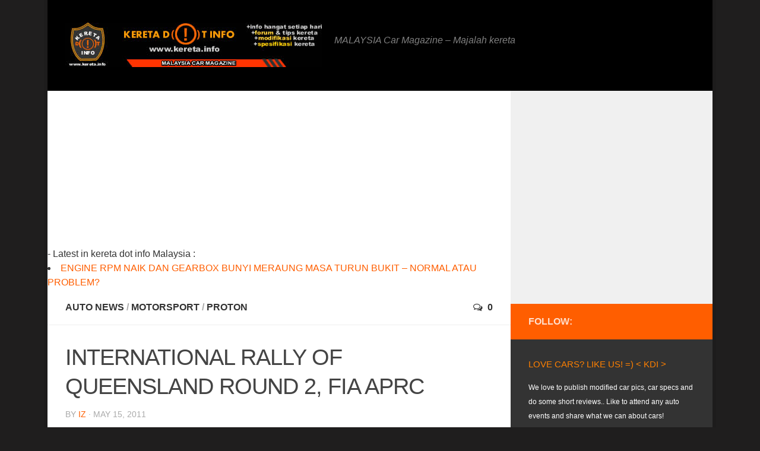

--- FILE ---
content_type: text/html; charset=UTF-8
request_url: https://kereta.info/international-rally-of-queensland-round-2-fia-aprc/
body_size: 20023
content:
<!-- Start of Capitalize Titles by kereta.info -->
<!-- End of Capitalize Titles by kereta.info --> 
<!DOCTYPE html> 
<html class="no-js" dir="ltr" lang="en-US" prefix="og: http://ogp.me/ns# fb: http://ogp.me/ns/fb#">

<head>
	<meta charset="UTF-8">
	<meta name="viewport" content="width=device-width, initial-scale=1.0">

	

	<link rel="pingback" href="https://kereta.info/xmlrpc.php">
	
	
		<!-- All in One SEO 4.9.3 - aioseo.com -->
		<title>INTERNATIONAL RALLY OF QUEENSLAND ROUND 2, FIA APRC</title>
	<meta name="description" content="INTERNATIONAL RALLY OF QUEENSLAND ROUND 2, FIA APRC The Proton pair, Atkinson and McRae dominated last year’s Rally of Queensland, winning 15 from 18 stages, but a combination of big rocks and bad luck for the drivers kept them off the top step of the podium. This year, they come again to Queensland to dominate the race again.Read the full news from Proton Auto News" />
	<meta name="robots" content="max-snippet:-1, max-image-preview:large, max-video-preview:-1" />
	<meta name="author" content="iz"/>
	<meta name="keywords" content="akira bamba,alister mcrae,asia pacific,chris atkinson,fia asia pacific rally championship,international rally,karamjit,mitsubishi evolution,nathan quinn,podium,proton satria neo,queensland,s2000,spectators,team mate" />
	<link rel="canonical" href="https://kereta.info/international-rally-of-queensland-round-2-fia-aprc/" />
	<meta name="generator" content="All in One SEO (AIOSEO) 4.9.3" />
		<script type="application/ld+json" class="aioseo-schema">
			{"@context":"https:\/\/schema.org","@graph":[{"@type":"Article","@id":"https:\/\/kereta.info\/international-rally-of-queensland-round-2-fia-aprc\/#article","name":"INTERNATIONAL RALLY OF QUEENSLAND ROUND 2, FIA APRC","headline":"INTERNATIONAL RALLY OF QUEENSLAND ROUND 2, FIA APRC","author":{"@id":"https:\/\/kereta.info\/author\/aizat-iz\/#author"},"publisher":{"@id":"https:\/\/kereta.info\/#organization"},"image":{"@type":"ImageObject","url":"https:\/\/kereta.info\/wp-content\/uploads\/2011\/05\/Australia-APRC.jpg"},"datePublished":"2011-05-15T13:01:41+08:00","dateModified":"2011-05-15T13:01:41+08:00","inLanguage":"en-US","mainEntityOfPage":{"@id":"https:\/\/kereta.info\/international-rally-of-queensland-round-2-fia-aprc\/#webpage"},"isPartOf":{"@id":"https:\/\/kereta.info\/international-rally-of-queensland-round-2-fia-aprc\/#webpage"},"articleSection":"Auto News, MOTORSPORT, PROTON, Akira Bamba, Alister McRae, Asia Pacific, chris atkinson, FIA Asia Pacific Rally Championship, international rally, Karamjit, mitsubishi evolution, Nathan Quinn, podium, Proton Satria Neo, queensland, S2000, spectators, team mate"},{"@type":"BreadcrumbList","@id":"https:\/\/kereta.info\/international-rally-of-queensland-round-2-fia-aprc\/#breadcrumblist","itemListElement":[{"@type":"ListItem","@id":"https:\/\/kereta.info#listItem","position":1,"name":"Home","item":"https:\/\/kereta.info","nextItem":{"@type":"ListItem","@id":"https:\/\/kereta.info\/category\/car-maker\/#listItem","name":"Car Maker"}},{"@type":"ListItem","@id":"https:\/\/kereta.info\/category\/car-maker\/#listItem","position":2,"name":"Car Maker","item":"https:\/\/kereta.info\/category\/car-maker\/","nextItem":{"@type":"ListItem","@id":"https:\/\/kereta.info\/category\/car-maker\/proton\/#listItem","name":"PROTON"},"previousItem":{"@type":"ListItem","@id":"https:\/\/kereta.info#listItem","name":"Home"}},{"@type":"ListItem","@id":"https:\/\/kereta.info\/category\/car-maker\/proton\/#listItem","position":3,"name":"PROTON","item":"https:\/\/kereta.info\/category\/car-maker\/proton\/","nextItem":{"@type":"ListItem","@id":"https:\/\/kereta.info\/international-rally-of-queensland-round-2-fia-aprc\/#listItem","name":"INTERNATIONAL RALLY OF QUEENSLAND ROUND 2, FIA APRC"},"previousItem":{"@type":"ListItem","@id":"https:\/\/kereta.info\/category\/car-maker\/#listItem","name":"Car Maker"}},{"@type":"ListItem","@id":"https:\/\/kereta.info\/international-rally-of-queensland-round-2-fia-aprc\/#listItem","position":4,"name":"INTERNATIONAL RALLY OF QUEENSLAND ROUND 2, FIA APRC","previousItem":{"@type":"ListItem","@id":"https:\/\/kereta.info\/category\/car-maker\/proton\/#listItem","name":"PROTON"}}]},{"@type":"Organization","@id":"https:\/\/kereta.info\/#organization","name":"Kdi","description":"MALAYSIA Car Magazine - Majalah kereta","url":"https:\/\/kereta.info\/"},{"@type":"Person","@id":"https:\/\/kereta.info\/author\/aizat-iz\/#author","url":"https:\/\/kereta.info\/author\/aizat-iz\/","name":"iz","image":{"@type":"ImageObject","@id":"https:\/\/kereta.info\/international-rally-of-queensland-round-2-fia-aprc\/#authorImage","url":"https:\/\/secure.gravatar.com\/avatar\/9aa1ea555dddb25425cc54ab63e8cb3c?s=96&r=g","width":96,"height":96,"caption":"iz"}},{"@type":"WebPage","@id":"https:\/\/kereta.info\/international-rally-of-queensland-round-2-fia-aprc\/#webpage","url":"https:\/\/kereta.info\/international-rally-of-queensland-round-2-fia-aprc\/","name":"INTERNATIONAL RALLY OF QUEENSLAND ROUND 2, FIA APRC","description":"INTERNATIONAL RALLY OF QUEENSLAND ROUND 2, FIA APRC The Proton pair, Atkinson and McRae dominated last year\u2019s Rally of Queensland, winning 15 from 18 stages, but a combination of big rocks and bad luck for the drivers kept them off the top step of the podium. This year, they come again to Queensland to dominate the race again.Read the full news from Proton Auto News","inLanguage":"en-US","isPartOf":{"@id":"https:\/\/kereta.info\/#website"},"breadcrumb":{"@id":"https:\/\/kereta.info\/international-rally-of-queensland-round-2-fia-aprc\/#breadcrumblist"},"author":{"@id":"https:\/\/kereta.info\/author\/aizat-iz\/#author"},"creator":{"@id":"https:\/\/kereta.info\/author\/aizat-iz\/#author"},"image":{"@type":"ImageObject","url":"https:\/\/kereta.info\/wp-content\/uploads\/2011\/05\/Australia-APRC.jpg","@id":"https:\/\/kereta.info\/international-rally-of-queensland-round-2-fia-aprc\/#mainImage"},"primaryImageOfPage":{"@id":"https:\/\/kereta.info\/international-rally-of-queensland-round-2-fia-aprc\/#mainImage"},"datePublished":"2011-05-15T13:01:41+08:00","dateModified":"2011-05-15T13:01:41+08:00"},{"@type":"WebSite","@id":"https:\/\/kereta.info\/#website","url":"https:\/\/kereta.info\/","name":"KERETA DOT INFO","description":"MALAYSIA Car Magazine - Majalah kereta","inLanguage":"en-US","publisher":{"@id":"https:\/\/kereta.info\/#organization"}}]}
		</script>
		<!-- All in One SEO -->

<script>document.documentElement.className = document.documentElement.className.replace("no-js","js");</script>
<link rel="alternate" type="application/rss+xml" title="KERETA DOT INFO &raquo; Feed" href="https://kereta.info/feed/" />
<link rel="alternate" type="application/rss+xml" title="KERETA DOT INFO &raquo; Comments Feed" href="https://kereta.info/comments/feed/" />
<script type="text/javascript">
/* <![CDATA[ */
window._wpemojiSettings = {"baseUrl":"https:\/\/s.w.org\/images\/core\/emoji\/14.0.0\/72x72\/","ext":".png","svgUrl":"https:\/\/s.w.org\/images\/core\/emoji\/14.0.0\/svg\/","svgExt":".svg","source":{"concatemoji":"https:\/\/kereta.info\/wp-includes\/js\/wp-emoji-release.min.js?ver=6.4.7"}};
/*! This file is auto-generated */
!function(i,n){var o,s,e;function c(e){try{var t={supportTests:e,timestamp:(new Date).valueOf()};sessionStorage.setItem(o,JSON.stringify(t))}catch(e){}}function p(e,t,n){e.clearRect(0,0,e.canvas.width,e.canvas.height),e.fillText(t,0,0);var t=new Uint32Array(e.getImageData(0,0,e.canvas.width,e.canvas.height).data),r=(e.clearRect(0,0,e.canvas.width,e.canvas.height),e.fillText(n,0,0),new Uint32Array(e.getImageData(0,0,e.canvas.width,e.canvas.height).data));return t.every(function(e,t){return e===r[t]})}function u(e,t,n){switch(t){case"flag":return n(e,"\ud83c\udff3\ufe0f\u200d\u26a7\ufe0f","\ud83c\udff3\ufe0f\u200b\u26a7\ufe0f")?!1:!n(e,"\ud83c\uddfa\ud83c\uddf3","\ud83c\uddfa\u200b\ud83c\uddf3")&&!n(e,"\ud83c\udff4\udb40\udc67\udb40\udc62\udb40\udc65\udb40\udc6e\udb40\udc67\udb40\udc7f","\ud83c\udff4\u200b\udb40\udc67\u200b\udb40\udc62\u200b\udb40\udc65\u200b\udb40\udc6e\u200b\udb40\udc67\u200b\udb40\udc7f");case"emoji":return!n(e,"\ud83e\udef1\ud83c\udffb\u200d\ud83e\udef2\ud83c\udfff","\ud83e\udef1\ud83c\udffb\u200b\ud83e\udef2\ud83c\udfff")}return!1}function f(e,t,n){var r="undefined"!=typeof WorkerGlobalScope&&self instanceof WorkerGlobalScope?new OffscreenCanvas(300,150):i.createElement("canvas"),a=r.getContext("2d",{willReadFrequently:!0}),o=(a.textBaseline="top",a.font="600 32px Arial",{});return e.forEach(function(e){o[e]=t(a,e,n)}),o}function t(e){var t=i.createElement("script");t.src=e,t.defer=!0,i.head.appendChild(t)}"undefined"!=typeof Promise&&(o="wpEmojiSettingsSupports",s=["flag","emoji"],n.supports={everything:!0,everythingExceptFlag:!0},e=new Promise(function(e){i.addEventListener("DOMContentLoaded",e,{once:!0})}),new Promise(function(t){var n=function(){try{var e=JSON.parse(sessionStorage.getItem(o));if("object"==typeof e&&"number"==typeof e.timestamp&&(new Date).valueOf()<e.timestamp+604800&&"object"==typeof e.supportTests)return e.supportTests}catch(e){}return null}();if(!n){if("undefined"!=typeof Worker&&"undefined"!=typeof OffscreenCanvas&&"undefined"!=typeof URL&&URL.createObjectURL&&"undefined"!=typeof Blob)try{var e="postMessage("+f.toString()+"("+[JSON.stringify(s),u.toString(),p.toString()].join(",")+"));",r=new Blob([e],{type:"text/javascript"}),a=new Worker(URL.createObjectURL(r),{name:"wpTestEmojiSupports"});return void(a.onmessage=function(e){c(n=e.data),a.terminate(),t(n)})}catch(e){}c(n=f(s,u,p))}t(n)}).then(function(e){for(var t in e)n.supports[t]=e[t],n.supports.everything=n.supports.everything&&n.supports[t],"flag"!==t&&(n.supports.everythingExceptFlag=n.supports.everythingExceptFlag&&n.supports[t]);n.supports.everythingExceptFlag=n.supports.everythingExceptFlag&&!n.supports.flag,n.DOMReady=!1,n.readyCallback=function(){n.DOMReady=!0}}).then(function(){return e}).then(function(){var e;n.supports.everything||(n.readyCallback(),(e=n.source||{}).concatemoji?t(e.concatemoji):e.wpemoji&&e.twemoji&&(t(e.twemoji),t(e.wpemoji)))}))}((window,document),window._wpemojiSettings);
/* ]]> */
</script>

<style id='wp-emoji-styles-inline-css' type='text/css'>

	img.wp-smiley, img.emoji {
		display: inline !important;
		border: none !important;
		box-shadow: none !important;
		height: 1em !important;
		width: 1em !important;
		margin: 0 0.07em !important;
		vertical-align: -0.1em !important;
		background: none !important;
		padding: 0 !important;
	}
</style>
<link rel='stylesheet' id='wp-block-library-css' href='https://kereta.info/wp-includes/css/dist/block-library/style.min.css?ver=6.4.7' type='text/css' media='all' />
<link rel='stylesheet' id='aioseo/css/src/vue/standalone/blocks/table-of-contents/global.scss-css' href='https://kereta.info/wp-content/plugins/all-in-one-seo-pack/dist/Lite/assets/css/table-of-contents/global.e90f6d47.css?ver=4.9.3' type='text/css' media='all' />
<style id='classic-theme-styles-inline-css' type='text/css'>
/*! This file is auto-generated */
.wp-block-button__link{color:#fff;background-color:#32373c;border-radius:9999px;box-shadow:none;text-decoration:none;padding:calc(.667em + 2px) calc(1.333em + 2px);font-size:1.125em}.wp-block-file__button{background:#32373c;color:#fff;text-decoration:none}
</style>
<style id='global-styles-inline-css' type='text/css'>
body{--wp--preset--color--black: #000000;--wp--preset--color--cyan-bluish-gray: #abb8c3;--wp--preset--color--white: #ffffff;--wp--preset--color--pale-pink: #f78da7;--wp--preset--color--vivid-red: #cf2e2e;--wp--preset--color--luminous-vivid-orange: #ff6900;--wp--preset--color--luminous-vivid-amber: #fcb900;--wp--preset--color--light-green-cyan: #7bdcb5;--wp--preset--color--vivid-green-cyan: #00d084;--wp--preset--color--pale-cyan-blue: #8ed1fc;--wp--preset--color--vivid-cyan-blue: #0693e3;--wp--preset--color--vivid-purple: #9b51e0;--wp--preset--gradient--vivid-cyan-blue-to-vivid-purple: linear-gradient(135deg,rgba(6,147,227,1) 0%,rgb(155,81,224) 100%);--wp--preset--gradient--light-green-cyan-to-vivid-green-cyan: linear-gradient(135deg,rgb(122,220,180) 0%,rgb(0,208,130) 100%);--wp--preset--gradient--luminous-vivid-amber-to-luminous-vivid-orange: linear-gradient(135deg,rgba(252,185,0,1) 0%,rgba(255,105,0,1) 100%);--wp--preset--gradient--luminous-vivid-orange-to-vivid-red: linear-gradient(135deg,rgba(255,105,0,1) 0%,rgb(207,46,46) 100%);--wp--preset--gradient--very-light-gray-to-cyan-bluish-gray: linear-gradient(135deg,rgb(238,238,238) 0%,rgb(169,184,195) 100%);--wp--preset--gradient--cool-to-warm-spectrum: linear-gradient(135deg,rgb(74,234,220) 0%,rgb(151,120,209) 20%,rgb(207,42,186) 40%,rgb(238,44,130) 60%,rgb(251,105,98) 80%,rgb(254,248,76) 100%);--wp--preset--gradient--blush-light-purple: linear-gradient(135deg,rgb(255,206,236) 0%,rgb(152,150,240) 100%);--wp--preset--gradient--blush-bordeaux: linear-gradient(135deg,rgb(254,205,165) 0%,rgb(254,45,45) 50%,rgb(107,0,62) 100%);--wp--preset--gradient--luminous-dusk: linear-gradient(135deg,rgb(255,203,112) 0%,rgb(199,81,192) 50%,rgb(65,88,208) 100%);--wp--preset--gradient--pale-ocean: linear-gradient(135deg,rgb(255,245,203) 0%,rgb(182,227,212) 50%,rgb(51,167,181) 100%);--wp--preset--gradient--electric-grass: linear-gradient(135deg,rgb(202,248,128) 0%,rgb(113,206,126) 100%);--wp--preset--gradient--midnight: linear-gradient(135deg,rgb(2,3,129) 0%,rgb(40,116,252) 100%);--wp--preset--font-size--small: 13px;--wp--preset--font-size--medium: 20px;--wp--preset--font-size--large: 36px;--wp--preset--font-size--x-large: 42px;--wp--preset--spacing--20: 0.44rem;--wp--preset--spacing--30: 0.67rem;--wp--preset--spacing--40: 1rem;--wp--preset--spacing--50: 1.5rem;--wp--preset--spacing--60: 2.25rem;--wp--preset--spacing--70: 3.38rem;--wp--preset--spacing--80: 5.06rem;--wp--preset--shadow--natural: 6px 6px 9px rgba(0, 0, 0, 0.2);--wp--preset--shadow--deep: 12px 12px 50px rgba(0, 0, 0, 0.4);--wp--preset--shadow--sharp: 6px 6px 0px rgba(0, 0, 0, 0.2);--wp--preset--shadow--outlined: 6px 6px 0px -3px rgba(255, 255, 255, 1), 6px 6px rgba(0, 0, 0, 1);--wp--preset--shadow--crisp: 6px 6px 0px rgba(0, 0, 0, 1);}:where(.is-layout-flex){gap: 0.5em;}:where(.is-layout-grid){gap: 0.5em;}body .is-layout-flow > .alignleft{float: left;margin-inline-start: 0;margin-inline-end: 2em;}body .is-layout-flow > .alignright{float: right;margin-inline-start: 2em;margin-inline-end: 0;}body .is-layout-flow > .aligncenter{margin-left: auto !important;margin-right: auto !important;}body .is-layout-constrained > .alignleft{float: left;margin-inline-start: 0;margin-inline-end: 2em;}body .is-layout-constrained > .alignright{float: right;margin-inline-start: 2em;margin-inline-end: 0;}body .is-layout-constrained > .aligncenter{margin-left: auto !important;margin-right: auto !important;}body .is-layout-constrained > :where(:not(.alignleft):not(.alignright):not(.alignfull)){max-width: var(--wp--style--global--content-size);margin-left: auto !important;margin-right: auto !important;}body .is-layout-constrained > .alignwide{max-width: var(--wp--style--global--wide-size);}body .is-layout-flex{display: flex;}body .is-layout-flex{flex-wrap: wrap;align-items: center;}body .is-layout-flex > *{margin: 0;}body .is-layout-grid{display: grid;}body .is-layout-grid > *{margin: 0;}:where(.wp-block-columns.is-layout-flex){gap: 2em;}:where(.wp-block-columns.is-layout-grid){gap: 2em;}:where(.wp-block-post-template.is-layout-flex){gap: 1.25em;}:where(.wp-block-post-template.is-layout-grid){gap: 1.25em;}.has-black-color{color: var(--wp--preset--color--black) !important;}.has-cyan-bluish-gray-color{color: var(--wp--preset--color--cyan-bluish-gray) !important;}.has-white-color{color: var(--wp--preset--color--white) !important;}.has-pale-pink-color{color: var(--wp--preset--color--pale-pink) !important;}.has-vivid-red-color{color: var(--wp--preset--color--vivid-red) !important;}.has-luminous-vivid-orange-color{color: var(--wp--preset--color--luminous-vivid-orange) !important;}.has-luminous-vivid-amber-color{color: var(--wp--preset--color--luminous-vivid-amber) !important;}.has-light-green-cyan-color{color: var(--wp--preset--color--light-green-cyan) !important;}.has-vivid-green-cyan-color{color: var(--wp--preset--color--vivid-green-cyan) !important;}.has-pale-cyan-blue-color{color: var(--wp--preset--color--pale-cyan-blue) !important;}.has-vivid-cyan-blue-color{color: var(--wp--preset--color--vivid-cyan-blue) !important;}.has-vivid-purple-color{color: var(--wp--preset--color--vivid-purple) !important;}.has-black-background-color{background-color: var(--wp--preset--color--black) !important;}.has-cyan-bluish-gray-background-color{background-color: var(--wp--preset--color--cyan-bluish-gray) !important;}.has-white-background-color{background-color: var(--wp--preset--color--white) !important;}.has-pale-pink-background-color{background-color: var(--wp--preset--color--pale-pink) !important;}.has-vivid-red-background-color{background-color: var(--wp--preset--color--vivid-red) !important;}.has-luminous-vivid-orange-background-color{background-color: var(--wp--preset--color--luminous-vivid-orange) !important;}.has-luminous-vivid-amber-background-color{background-color: var(--wp--preset--color--luminous-vivid-amber) !important;}.has-light-green-cyan-background-color{background-color: var(--wp--preset--color--light-green-cyan) !important;}.has-vivid-green-cyan-background-color{background-color: var(--wp--preset--color--vivid-green-cyan) !important;}.has-pale-cyan-blue-background-color{background-color: var(--wp--preset--color--pale-cyan-blue) !important;}.has-vivid-cyan-blue-background-color{background-color: var(--wp--preset--color--vivid-cyan-blue) !important;}.has-vivid-purple-background-color{background-color: var(--wp--preset--color--vivid-purple) !important;}.has-black-border-color{border-color: var(--wp--preset--color--black) !important;}.has-cyan-bluish-gray-border-color{border-color: var(--wp--preset--color--cyan-bluish-gray) !important;}.has-white-border-color{border-color: var(--wp--preset--color--white) !important;}.has-pale-pink-border-color{border-color: var(--wp--preset--color--pale-pink) !important;}.has-vivid-red-border-color{border-color: var(--wp--preset--color--vivid-red) !important;}.has-luminous-vivid-orange-border-color{border-color: var(--wp--preset--color--luminous-vivid-orange) !important;}.has-luminous-vivid-amber-border-color{border-color: var(--wp--preset--color--luminous-vivid-amber) !important;}.has-light-green-cyan-border-color{border-color: var(--wp--preset--color--light-green-cyan) !important;}.has-vivid-green-cyan-border-color{border-color: var(--wp--preset--color--vivid-green-cyan) !important;}.has-pale-cyan-blue-border-color{border-color: var(--wp--preset--color--pale-cyan-blue) !important;}.has-vivid-cyan-blue-border-color{border-color: var(--wp--preset--color--vivid-cyan-blue) !important;}.has-vivid-purple-border-color{border-color: var(--wp--preset--color--vivid-purple) !important;}.has-vivid-cyan-blue-to-vivid-purple-gradient-background{background: var(--wp--preset--gradient--vivid-cyan-blue-to-vivid-purple) !important;}.has-light-green-cyan-to-vivid-green-cyan-gradient-background{background: var(--wp--preset--gradient--light-green-cyan-to-vivid-green-cyan) !important;}.has-luminous-vivid-amber-to-luminous-vivid-orange-gradient-background{background: var(--wp--preset--gradient--luminous-vivid-amber-to-luminous-vivid-orange) !important;}.has-luminous-vivid-orange-to-vivid-red-gradient-background{background: var(--wp--preset--gradient--luminous-vivid-orange-to-vivid-red) !important;}.has-very-light-gray-to-cyan-bluish-gray-gradient-background{background: var(--wp--preset--gradient--very-light-gray-to-cyan-bluish-gray) !important;}.has-cool-to-warm-spectrum-gradient-background{background: var(--wp--preset--gradient--cool-to-warm-spectrum) !important;}.has-blush-light-purple-gradient-background{background: var(--wp--preset--gradient--blush-light-purple) !important;}.has-blush-bordeaux-gradient-background{background: var(--wp--preset--gradient--blush-bordeaux) !important;}.has-luminous-dusk-gradient-background{background: var(--wp--preset--gradient--luminous-dusk) !important;}.has-pale-ocean-gradient-background{background: var(--wp--preset--gradient--pale-ocean) !important;}.has-electric-grass-gradient-background{background: var(--wp--preset--gradient--electric-grass) !important;}.has-midnight-gradient-background{background: var(--wp--preset--gradient--midnight) !important;}.has-small-font-size{font-size: var(--wp--preset--font-size--small) !important;}.has-medium-font-size{font-size: var(--wp--preset--font-size--medium) !important;}.has-large-font-size{font-size: var(--wp--preset--font-size--large) !important;}.has-x-large-font-size{font-size: var(--wp--preset--font-size--x-large) !important;}
.wp-block-navigation a:where(:not(.wp-element-button)){color: inherit;}
:where(.wp-block-post-template.is-layout-flex){gap: 1.25em;}:where(.wp-block-post-template.is-layout-grid){gap: 1.25em;}
:where(.wp-block-columns.is-layout-flex){gap: 2em;}:where(.wp-block-columns.is-layout-grid){gap: 2em;}
.wp-block-pullquote{font-size: 1.5em;line-height: 1.6;}
</style>
<link rel='stylesheet' id='SFSImainCss-css' href='https://kereta.info/wp-content/plugins/ultimate-social-media-icons/css/sfsi-style.css?ver=2.9.6' type='text/css' media='all' />
<link rel='stylesheet' id='style-css' href='https://kereta.info/wp-content/themes/keretamagz/style.css?ver=6.4.7' type='text/css' media='all' />
<link rel='stylesheet' id='responsive-css' href='https://kereta.info/wp-content/themes/keretamagz/responsive.css?ver=6.4.7' type='text/css' media='all' />
<link rel='stylesheet' id='font-awesome-css' href='https://kereta.info/wp-content/themes/keretamagz/fonts/font-awesome.min.css?ver=6.4.7' type='text/css' media='all' />
<script type="text/javascript" src="https://kereta.info/wp-includes/js/jquery/jquery.min.js?ver=3.7.1" id="jquery-core-js"></script>
<script type="text/javascript" src="https://kereta.info/wp-includes/js/jquery/jquery-migrate.min.js?ver=3.4.1" id="jquery-migrate-js"></script>
<script type="text/javascript" src="https://kereta.info/wp-content/themes/keretamagz/js/jquery.flexslider.min.js?ver=6.4.7" id="flexslider-js"></script>
<link rel="https://api.w.org/" href="https://kereta.info/wp-json/" /><link rel="alternate" type="application/json" href="https://kereta.info/wp-json/wp/v2/posts/33522" /><link rel="EditURI" type="application/rsd+xml" title="RSD" href="https://kereta.info/xmlrpc.php?rsd" />
<meta name="generator" content="WordPress 6.4.7" />
<link rel='shortlink' href='https://kereta.info/?p=33522' />
<link rel="alternate" type="application/json+oembed" href="https://kereta.info/wp-json/oembed/1.0/embed?url=https%3A%2F%2Fkereta.info%2Finternational-rally-of-queensland-round-2-fia-aprc%2F" />
<link rel="alternate" type="text/xml+oembed" href="https://kereta.info/wp-json/oembed/1.0/embed?url=https%3A%2F%2Fkereta.info%2Finternational-rally-of-queensland-round-2-fia-aprc%2F&#038;format=xml" />
<meta name="follow.[base64]" content="9TZ0aE6gqEAlB8v88sPk"/><link rel="shortcut icon" href="https://kereta.info/wp-content/uploads/2013/12/kdi-logo-icon2.jpg" />
<!--[if lt IE 9]>
<script src="https://kereta.info/wp-content/themes/keretamagz/js/ie/html5.js"></script>
<script src="https://kereta.info/wp-content/themes/keretamagz/js/ie/selectivizr.js"></script>
<![endif]-->
<style type="text/css">.recentcomments a{display:inline !important;padding:0 !important;margin:0 !important;}</style><style type="text/css">
/* Dynamic CSS: For no styles in head, copy and put the css below in your child theme's style.css, disable dynamic styles */
body { font-family: Arial, sans-serif; }
.boxed #wrapper, .container-inner { max-width: 1120px; }

::selection { background-color: #ff5e00; }
::-moz-selection { background-color: #ff5e00; }

a,
.themeform label .required,
#flexslider-featured .flex-direction-nav .flex-next:hover,
#flexslider-featured .flex-direction-nav .flex-prev:hover,
.post-hover:hover .post-title a,
.post-title a:hover,
.s1 .post-nav li a:hover i,
.content .post-nav li a:hover i,
.post-related a:hover,
.s1 .widget_rss ul li a,
#footer .widget_rss ul li a,
.s1 .widget_calendar a,
#footer .widget_calendar a,
.s1 .alx-tab .tab-item-category a,
.s1 .alx-posts .post-item-category a,
.s1 .alx-tab li:hover .tab-item-title a,
.s1 .alx-tab li:hover .tab-item-comment a,
.s1 .alx-posts li:hover .post-item-title a,
#footer .alx-tab .tab-item-category a,
#footer .alx-posts .post-item-category a,
#footer .alx-tab li:hover .tab-item-title a,
#footer .alx-tab li:hover .tab-item-comment a,
#footer .alx-posts li:hover .post-item-title a,
.comment-tabs li.active a,
.comment-awaiting-moderation,
.child-menu a:hover,
.child-menu .current_page_item > a,
.wp-pagenavi a { color: #ff5e00; }

.themeform input[type="submit"],
.themeform button[type="submit"],
.s1 .sidebar-top,
.s1 .sidebar-toggle,
#flexslider-featured .flex-control-nav li a.flex-active,
.post-tags a:hover,
.s1 .widget_calendar caption,
#footer .widget_calendar caption,
.author-bio .bio-avatar:after,
.commentlist li.bypostauthor > .comment-body:after { background-color: #ff5e00; }

.post-format .format-container { border-color: #ff5e00; }

.s1 .alx-tabs-nav li.active a,
#footer .alx-tabs-nav li.active a,
.comment-tabs li.active a,
.wp-pagenavi a:hover,
.wp-pagenavi a:active,
.wp-pagenavi span.current { border-bottom-color: #ff5e00!important; }				
				

.s2 .post-nav li a:hover i,
.s2 .widget_rss ul li a,
.s2 .widget_calendar a,
.s2 .alx-tab .tab-item-category a,
.s2 .alx-posts .post-item-category a,
.s2 .alx-tab li:hover .tab-item-title a,
.s2 .alx-tab li:hover .tab-item-comment a,
.s2 .alx-posts li:hover .post-item-title a { color: #CC0033; }

.s2 .sidebar-top,
.s2 .sidebar-toggle,
.post-comments,
.jp-play-bar,
.jp-volume-bar-value,
.s2 .widget_calendar caption { background-color: #CC0033; }

.s2 .alx-tabs-nav li.active a { border-bottom-color: #CC0033; }
.post-comments span:before { border-right-color: #CC0033; }				
				

.search-expand,
#nav-topbar.nav-container { background-color: #99CC00; }
@media only screen and (min-width: 720px) {
	#nav-topbar .nav ul { background-color: #99CC00; }
}			
				

#header { background-color: #000000; }
@media only screen and (min-width: 720px) {
	#nav-header .nav ul { background-color: #000000; }
}			
				
#footer-bottom { background-color: #222222; }
.site-title a img { max-height: 75px; }
img { -webkit-border-radius: 2px; border-radius: 2px; }
body { background-color: #1f1e1e; }
</style>

    <!-- START - Open Graph and Twitter Card Tags 3.3.8 -->
     <!-- Facebook Open Graph -->
      <meta property="og:locale" content="en_US"/>
      <meta property="og:site_name" content="KERETA DOT INFO"/>
      <meta property="og:title" content="INTERNATIONAL RALLY OF QUEENSLAND ROUND 2, FIA APRC"/>
      <meta property="og:url" content="https://kereta.info/international-rally-of-queensland-round-2-fia-aprc/"/>
      <meta property="og:type" content="article"/>
      <meta property="og:description" content="The Proton pair, Atkinson and McRae dominated last year’s Rally of Queensland, winning 15 from 18 stages, but a combination of big rocks and bad luck for the drivers kept them off the top step of the podium.
This year, they come again to Queensland to dominate the race again.Read the full news from"/>
      <meta property="og:image" content="https://kereta.info/wp-content/uploads/2011/05/Australia-APRC.jpg"/>
      <meta property="og:image:url" content="https://kereta.info/wp-content/uploads/2011/05/Australia-APRC.jpg"/>
      <meta property="og:image:secure_url" content="https://kereta.info/wp-content/uploads/2011/05/Australia-APRC.jpg"/>
      <meta property="article:published_time" content="2011-05-15T13:01:41+08:00"/>
      <meta property="article:modified_time" content="2011-05-15T13:01:41+08:00" />
      <meta property="og:updated_time" content="2011-05-15T13:01:41+08:00" />
      <meta property="article:section" content="Auto News"/>
      <meta property="article:section" content="MOTORSPORT"/>
      <meta property="article:section" content="PROTON"/>
      <meta property="article:publisher" content="https://m.facebook.com/kdi-137578489598159/"/>
     <!-- Google+ / Schema.org -->
      <meta itemprop="name" content="INTERNATIONAL RALLY OF QUEENSLAND ROUND 2, FIA APRC"/>
      <meta itemprop="headline" content="INTERNATIONAL RALLY OF QUEENSLAND ROUND 2, FIA APRC"/>
      <meta itemprop="description" content="The Proton pair, Atkinson and McRae dominated last year’s Rally of Queensland, winning 15 from 18 stages, but a combination of big rocks and bad luck for the drivers kept them off the top step of the podium.
This year, they come again to Queensland to dominate the race again.Read the full news from"/>
      <meta itemprop="image" content="https://kereta.info/wp-content/uploads/2011/05/Australia-APRC.jpg"/>
      <meta itemprop="datePublished" content="2011-05-15"/>
      <meta itemprop="dateModified" content="2011-05-15T13:01:41+08:00" />
      <meta itemprop="author" content="iz"/>
      <!--<meta itemprop="publisher" content="KERETA DOT INFO"/>--> <!-- To solve: The attribute publisher.itemtype has an invalid value. -->
     <!-- Twitter Cards -->
      <meta name="twitter:title" content="INTERNATIONAL RALLY OF QUEENSLAND ROUND 2, FIA APRC"/>
      <meta name="twitter:url" content="https://kereta.info/international-rally-of-queensland-round-2-fia-aprc/"/>
      <meta name="twitter:description" content="The Proton pair, Atkinson and McRae dominated last year’s Rally of Queensland, winning 15 from 18 stages, but a combination of big rocks and bad luck for the drivers kept them off the top step of the podium.
This year, they come again to Queensland to dominate the race again.Read the full news from"/>
      <meta name="twitter:image" content="https://kereta.info/wp-content/uploads/2011/05/Australia-APRC.jpg"/>
      <meta name="twitter:card" content="summary_large_image"/>
     <!-- SEO -->
     <!-- Misc. tags -->
     <!-- is_singular -->
    <!-- END - Open Graph and Twitter Card Tags 3.3.8 -->
        
    </head>

<body class="post-template-default single single-post postid-33522 single-format-standard sfsi_actvite_theme_default col-2cl boxed chrome">

<div id="wrapper">

	<header id="header">
	
				
		<div class="container group">
			<div class="container-inner">
				
				<div class="group pad">
					<p class="site-title"><a href="https://kereta.info/" rel="home"><img src="https://kereta.info/wp-content/uploads/2018/02/header4332.jpg" alt="KERETA DOT INFO"></a></p>
					<p class="site-description">MALAYSIA Car Magazine &#8211; Majalah kereta</p>				</div>
				
								</div><!--/.container-inner-->
		</div><!--/.container-->
	</header><!--/#header-->
	
	<div class="container" id="page">
		<div class="container-inner">
			<div class="main">
				<div class="main-inner group">

<div> - Latest in kereta dot info Malaysia : <script data-ad-client="ca-pub-6363868841224852" async src="https://pagead2.googlesyndication.com/pagead/js/adsbygoogle.js"></script>
<script async src="//pagead2.googlesyndication.com/pagead/js/adsbygoogle.js"></script>
<!-- 336x280 banner new kdi -->
<ins class="adsbygoogle"
     style="display:inline-block;width:336px;height:280px"
     data-ad-client="ca-pub-6363868841224852"
     data-ad-slot="8386906426"></ins>
<script>
(adsbygoogle = window.adsbygoogle || []).push({});
</script>


<li><a href="https://kereta.info/gearbox-meraung-masa-turun-bukit-normal-atau-problem/">ENGINE RPM NAIK DAN GEARBOX BUNYI MERAUNG MASA TURUN BUKIT &#8211; NORMAL ATAU PROBLEM?</a></li>

</div>
<section class="content">
	
	<div class="page-title pad group">

			<ul class="meta-single group">
			<li class="category"><a href="https://kereta.info/category/autonews/" rel="category tag">Auto News</a> <span>/</span> <a href="https://kereta.info/category/motorsport/" rel="category tag">MOTORSPORT</a> <span>/</span> <a href="https://kereta.info/category/car-maker/proton/" rel="category tag">PROTON</a></li>
			<li class="comments"><a href="https://kereta.info/international-rally-of-queensland-round-2-fia-aprc/#respond"><i class="fa fa-comments-o"></i>0</a></li>
		</ul>
		
	
</div><!--/.page-title-->	
	<div class="pad group">
		
					<article class="post-33522 post type-post status-publish format-standard has-post-thumbnail hentry category-autonews category-motorsport category-proton tag-akira-bamba tag-alister-mcrae tag-asia-pacific tag-chris-atkinson tag-fia-asia-pacific-rally-championship tag-international-rally tag-karamjit tag-mitsubishi-evolution tag-nathan-quinn tag-podium tag-proton-satria-neo tag-queensland tag-s2000 tag-spectators tag-team-mate">	
				<div class="post-inner group">
					
					<h1 class="post-title">INTERNATIONAL RALLY OF QUEENSLAND ROUND 2, FIA APRC</h1>
					<p class="post-byline">by <a href="https://kereta.info/author/aizat-iz/" title="Posts by iz" rel="author">iz</a> &middot; May 15, 2011</p>
<div><center><ul><li>
<script async src="//pagead2.googlesyndication.com/pagead/js/adsbygoogle.js"></script>
<!-- a kdi large title -->
<ins class="adsbygoogle" data-language="en"
     style="display:inline-block;width:336px;height:280px"
     data-ad-client="ca-pub-6363868841224852"
     data-ad-slot="4317619633"></ins>
<script>
(adsbygoogle = window.adsbygoogle || []).push({});
</script>
</li></ul>
</center>
</div>
					
					






					
					<div class="clear"></div>
					
					<div class="entry">	
						<div class="entry-inner">
							<p style="text-align: center;"><img fetchpriority="high" decoding="async" class="aligncenter size-large wp-image-33523" title="Australia APRC" src="https://kereta.info/wp-content/uploads/2011/05/Australia-APRC-400x233.jpg" alt="" width="400" height="233" /></p>
<p>The Proton pair, Atkinson and McRae dominated last year’s Rally of Queensland, winning 15 from 18 stages, but a combination of big rocks and bad luck for the drivers kept them off the top step of the podium.<br />
This year, they come again to Queensland to dominate the race again.Read the full news from Proton Holdings below.</p>
<h2>INTERNATIONAL RALLY OF QUEENSLAND ROUND 2, FIA ASIA PACIFIC RALLY CHAMPIONSHIP.</h2>
<p>AUSTRALIA, 14 MAY 2011 &#8211; McRae Drives PROTON Into The Lead In The Australian Rally, PROTON’s Alister McRae fought a hard day’s battle to claim a deserving early lead on the opening leg of the International Rally of Queensland.</p>
<p>Conceding more than 50 seconds which dropped him from second to 12th when his Proton Satria Neo S2000 stalled coming out of a water splash in special stage 3, McRae charged back to register three stage wins to eventually open up an 8.4-second lead over Nathan Quinn of Australia in a Mitsubishi Evolution on the last special stage of the day.</p>
<p>Leg one of the rally consisted of 10 special stages, two of which included a super special stage designed for spectators run on Friday night.</p>
<p>“It was such an incredible day, one that went from making a brilliant start to so nearly threatening to prematurely end our rally, and subsequently pushed us back to the head of the field,” said a delighted McRae who is gunning for his first victory in the Asia Pacific Rally Championship this season.</p>
<p>“The car was fantastic and judging from how it has performed thus far, we certainly have plenty of pace to contest for victory. I began the day with a choice of narrow tyres which did not seem to suit the terrain well but switching to wider tyres during the second part of the day gave us the traction we were looking for and it allowed us to put much more power down.”</p>
<p>For team mate Chris Atkinson, victory at his home rally in Australia has again eluded him with a repeat of last year’s misfortunes. After setting a blistering pace to lead the first two opening super special stages on Friday night and winning the first stage on Saturday morning, his run came to an abrupt end on the next stage due to an electrical failure. Atkinson however restarted the same evening under super rally rules at the repeat of the two stage super special, coming 2nd in the first stage, and 1st in the second stage.</p>
<p>“We had a good start to the rally, finishing 1st and 2nd at the rally shootout (super special stages) last night in front of more than a thousand spectators. Despite the setback, we ended the day still in the lead of the rally,&#8221; said Datuk Abdul Razak Dawood, the Head of PROTON Motorsports.</p>
<p>“The Satria Neo S2000 has clearly demonstrated that it has good pace and performance and barring any unforeseen circumstances on the final day, we should be well in contention for a podium finish or even victory.”</p>
<p>Another great boost in confidence for PROTON meanwhile, was in the performance of its 1600cc Satria Neos. The Proton Cusco Rally Team currently leads the two-wheel drive category with multiple APRC champion Karamjit Singh in the lead ahead of team mate Akira Bamba in third place.</p>
<p>The third and final day of the rally will be contested over seven special stages. The rally has attracted a record entry of 96 cars, including 16 overseas participants, representing 10 countries.</p>
<div class='sfsi_Sicons sfsi_Sicons_position_left' style='float: left; vertical-align: middle; text-align:left'><div style='margin:0px 8px 0px 0px; line-height: 24px'><span>Please follow and like us:</span></div><div class='sfsi_socialwpr'><div class='sf_subscrbe sf_icon' style='text-align:left;vertical-align: middle;float:left;width:auto'><a href="http://www.specificfeeds.com/widgets/emailSubscribeEncFeed/[base64]/OA==/" target="_blank"><img decoding="async" src="https://kereta.info/wp-content/plugins/ultimate-social-media-icons/images/visit_icons/Follow/icon_Follow_en_US.png" alt="error" /></a></div><div class='sf_fb sf_icon' style='text-align:left;vertical-align: middle;'><div class="fb-like margin-disable-count" data-href="https://kereta.info/international-rally-of-queensland-round-2-fia-aprc/"  data-send="false" data-layout="button" ></div></div><div class='sf_fb_share sf_icon' style='text-align:left;vertical-align: middle;'><a  target='_blank' href='https://www.facebook.com/sharer/sharer.php?u=https://kereta.info/international-rally-of-queensland-round-2-fia-aprc/' style='display:inline-block;'><img class='sfsi_wicon'  data-pin-nopin='true' alt='fb-share-icon' title='Facebook Share' src='https://kereta.info/wp-content/plugins/ultimate-social-media-icons/images/share_icons/fb_icons/en_US.svg' /></a></div><div class='sf_twiter sf_icon' style='display: inline-block;vertical-align: middle;width: auto;margin-left: 7px;'>
						<a target='_blank' href='https://x.com/intent/post?text=INTERNATIONAL+RALLY+OF+QUEENSLAND+ROUND+2%2C+FIA+APRC+https%3A%2F%2Fkereta.info%2Finternational-rally-of-queensland-round-2-fia-aprc%2F'style='display:inline-block' >
							<img data-pin-nopin= true class='sfsi_wicon' src='https://kereta.info/wp-content/plugins/ultimate-social-media-icons/images/share_icons/Twitter_Tweet/en_US_Tweet.svg' alt='Tweet' title='Tweet' >
						</a>
					</div></div></div>													</div>
						<div class="clear"></div>				
					</div><!--/.entry-->
					
				</div><!--/.post-inner-->	
			</article><!--/.post-->				
				
		<div class="clear"></div>
		
		<p class="post-tags"><span>Tags:</span> <a href="https://kereta.info/tag/akira-bamba/" rel="tag">Akira Bamba</a><a href="https://kereta.info/tag/alister-mcrae/" rel="tag">Alister McRae</a><a href="https://kereta.info/tag/asia-pacific/" rel="tag">Asia Pacific</a><a href="https://kereta.info/tag/chris-atkinson/" rel="tag">chris atkinson</a><a href="https://kereta.info/tag/fia-asia-pacific-rally-championship/" rel="tag">FIA Asia Pacific Rally Championship</a><a href="https://kereta.info/tag/international-rally/" rel="tag">international rally</a><a href="https://kereta.info/tag/karamjit/" rel="tag">Karamjit</a><a href="https://kereta.info/tag/mitsubishi-evolution/" rel="tag">mitsubishi evolution</a><a href="https://kereta.info/tag/nathan-quinn/" rel="tag">Nathan Quinn</a><a href="https://kereta.info/tag/podium/" rel="tag">podium</a><a href="https://kereta.info/tag/proton-satria-neo/" rel="tag">Proton Satria Neo</a><a href="https://kereta.info/tag/queensland/" rel="tag">queensland</a><a href="https://kereta.info/tag/s2000/" rel="tag">S2000</a><a href="https://kereta.info/tag/spectators/" rel="tag">spectators</a><a href="https://kereta.info/tag/team-mate/" rel="tag">team mate</a></p>		
					<div class="author-bio">
				<div class="bio-avatar"><img alt='' src='https://secure.gravatar.com/avatar/9aa1ea555dddb25425cc54ab63e8cb3c?s=128&#038;r=g' srcset='https://secure.gravatar.com/avatar/9aa1ea555dddb25425cc54ab63e8cb3c?s=256&#038;r=g 2x' class='avatar avatar-128 photo' height='128' width='128' loading='lazy' decoding='async'/></div>
				<p class="bio-name">iz</p>
				<p class="bio-desc">Majalah kereta Malaysia
Test drive review
Review kereta di Malaysia</p>
				<div class="clear"></div>
			</div>
				
				
				
		
<section id="comments" class="themeform">
	
	
					<!-- comments open, no comments -->
			
		
		<div id="respond" class="comment-respond">
		<h3 id="reply-title" class="comment-reply-title">Leave a Reply</h3><form action="https://kereta.info/wp-comments-post.php" method="post" id="commentform" class="comment-form"><p class="comment-notes"><span id="email-notes">Your email address will not be published.</span> <span class="required-field-message">Required fields are marked <span class="required">*</span></span></p><p class="comment-form-comment"><label for="comment">Comment <span class="required">*</span></label> <textarea id="comment" name="comment" cols="45" rows="8" maxlength="65525" required="required"></textarea></p><p class="comment-form-author"><label for="author">Name <span class="required">*</span></label> <input id="author" name="author" type="text" value="" size="30" maxlength="245" autocomplete="name" required="required" /></p>
<p class="comment-form-email"><label for="email">Email <span class="required">*</span></label> <input id="email" name="email" type="text" value="" size="30" maxlength="100" aria-describedby="email-notes" autocomplete="email" required="required" /></p>
<p class="comment-form-url"><label for="url">Website</label> <input id="url" name="url" type="text" value="" size="30" maxlength="200" autocomplete="url" /></p>
<p class="form-submit"><input name="submit" type="submit" id="submit" class="submit" value="Post Comment" /> <input type='hidden' name='comment_post_ID' value='33522' id='comment_post_ID' />
<input type='hidden' name='comment_parent' id='comment_parent' value='0' />
</p><p style="display: none;"><input type="hidden" id="akismet_comment_nonce" name="akismet_comment_nonce" value="8d05526460" /></p><p style="display: none !important;" class="akismet-fields-container" data-prefix="ak_"><label>&#916;<textarea name="ak_hp_textarea" cols="45" rows="8" maxlength="100"></textarea></label><input type="hidden" id="ak_js_1" name="ak_js" value="249"/><script>document.getElementById( "ak_js_1" ).setAttribute( "value", ( new Date() ).getTime() );</script></p></form>	</div><!-- #respond -->
	<p class="akismet_comment_form_privacy_notice">This site uses Akismet to reduce spam. <a href="https://akismet.com/privacy/" target="_blank" rel="nofollow noopener">Learn how your comment data is processed.</a></p>
</section><!--/#comments-->		<script async src="//pagead2.googlesyndication.com/pagead/js/adsbygoogle.js"></script>
<!-- a kdi large bottom -->
<ins class="adsbygoogle"
     style="display:inline-block;width:336px;height:280px"
     data-ad-client="ca-pub-6363868841224852"
     data-ad-slot="1364153239"></ins>
<script>
(adsbygoogle = window.adsbygoogle || []).push({});
</script>
		
	</div><!--/.pad-->
	
</section><!--/.content-->

	<div class="sidebar s1">
	    <div class="fb-like" data-href="http://www.facebook.com/pages/kdi/137578489598159" data-width="140" data-layout="standard" data-action="like" data-size="small" data-show-faces="true" data-share="true"></div>
		<a class="sidebar-toggle" title="Expand Sidebar"><i class="fa icon-sidebar-toggle"></i></a>
		<div class="sidebar-content">
			
			<div class="sidebar-top group">
				<p>Follow:</p>
							</div>
			
						
						
			<div id="text-8" class="widget widget_text"><h3>Love Cars? Like Us! =) &lt; KDI &gt;</h3>			<div class="textwidget"><p>We love to publish modified car pics, car specs and do some short reviews.. Like to attend any auto events and share what we can about cars!<br />
Kami juga berkongsi tips kereta dalam bahasa melayu. =)</p>
<p><a>Save KDI as FAVOURITE!</a></p>
<p><strong><a href="https://kereta.info/forum/"><u>FORUM TANYA KERETA!</u></a></strong></p>
<p><strong><a href="https://kereta.info/forums/forum/car-parts-for-sale-iklan-jual-barangan-kereta-free/"><u>IKLAN BARANG KERETA </u></a></strong> &#8211;</p>
<p><a href="https://kereta.info/wp-login.php">Login KDI</a></p>
<p><a href="https://kereta.info/category/tips/">KDI Car Tips</a><br />
<a href="https://kereta.info/privacy-policy/">Privacy Policy</a></p>
</div>
		</div><div id="text-12" class="widget widget_text"><h3>MAJALAH KERETA MALAYSIA</h3>			<div class="textwidget"><br>
<br>
<center>
<a href="http://ads.kereta.info">
  <img src="https://kereta.info/wp-content/uploads/2014/12/ads1.jpg" alt="iklan kereta">
</a> 
</center></div>
		</div><div id="archives-4" class="widget widget_archive"><h3>Archives</h3>		<label class="screen-reader-text" for="archives-dropdown-4">Archives</label>
		<select id="archives-dropdown-4" name="archive-dropdown">
			
			<option value="">Select Month</option>
				<option value='https://kereta.info/2022/01/'> January 2022 </option>
	<option value='https://kereta.info/2021/09/'> September 2021 </option>
	<option value='https://kereta.info/2021/08/'> August 2021 </option>
	<option value='https://kereta.info/2021/07/'> July 2021 </option>
	<option value='https://kereta.info/2021/01/'> January 2021 </option>
	<option value='https://kereta.info/2020/06/'> June 2020 </option>
	<option value='https://kereta.info/2020/03/'> March 2020 </option>
	<option value='https://kereta.info/2020/01/'> January 2020 </option>
	<option value='https://kereta.info/2019/08/'> August 2019 </option>
	<option value='https://kereta.info/2019/04/'> April 2019 </option>
	<option value='https://kereta.info/2019/03/'> March 2019 </option>
	<option value='https://kereta.info/2019/02/'> February 2019 </option>
	<option value='https://kereta.info/2018/12/'> December 2018 </option>
	<option value='https://kereta.info/2018/06/'> June 2018 </option>
	<option value='https://kereta.info/2018/04/'> April 2018 </option>
	<option value='https://kereta.info/2018/02/'> February 2018 </option>
	<option value='https://kereta.info/2017/11/'> November 2017 </option>
	<option value='https://kereta.info/2017/08/'> August 2017 </option>
	<option value='https://kereta.info/2017/07/'> July 2017 </option>
	<option value='https://kereta.info/2017/06/'> June 2017 </option>
	<option value='https://kereta.info/2017/04/'> April 2017 </option>
	<option value='https://kereta.info/2017/03/'> March 2017 </option>
	<option value='https://kereta.info/2017/02/'> February 2017 </option>
	<option value='https://kereta.info/2017/01/'> January 2017 </option>
	<option value='https://kereta.info/2016/12/'> December 2016 </option>
	<option value='https://kereta.info/2016/11/'> November 2016 </option>
	<option value='https://kereta.info/2016/09/'> September 2016 </option>
	<option value='https://kereta.info/2016/08/'> August 2016 </option>
	<option value='https://kereta.info/2016/07/'> July 2016 </option>
	<option value='https://kereta.info/2016/06/'> June 2016 </option>
	<option value='https://kereta.info/2016/05/'> May 2016 </option>
	<option value='https://kereta.info/2016/04/'> April 2016 </option>
	<option value='https://kereta.info/2016/03/'> March 2016 </option>
	<option value='https://kereta.info/2016/02/'> February 2016 </option>
	<option value='https://kereta.info/2015/11/'> November 2015 </option>
	<option value='https://kereta.info/2015/10/'> October 2015 </option>
	<option value='https://kereta.info/2015/09/'> September 2015 </option>
	<option value='https://kereta.info/2015/08/'> August 2015 </option>
	<option value='https://kereta.info/2015/07/'> July 2015 </option>
	<option value='https://kereta.info/2015/06/'> June 2015 </option>
	<option value='https://kereta.info/2015/05/'> May 2015 </option>
	<option value='https://kereta.info/2015/04/'> April 2015 </option>
	<option value='https://kereta.info/2015/03/'> March 2015 </option>
	<option value='https://kereta.info/2015/02/'> February 2015 </option>
	<option value='https://kereta.info/2015/01/'> January 2015 </option>
	<option value='https://kereta.info/2014/12/'> December 2014 </option>
	<option value='https://kereta.info/2014/11/'> November 2014 </option>
	<option value='https://kereta.info/2014/10/'> October 2014 </option>
	<option value='https://kereta.info/2014/09/'> September 2014 </option>
	<option value='https://kereta.info/2014/08/'> August 2014 </option>
	<option value='https://kereta.info/2014/07/'> July 2014 </option>
	<option value='https://kereta.info/2014/06/'> June 2014 </option>
	<option value='https://kereta.info/2014/05/'> May 2014 </option>
	<option value='https://kereta.info/2014/04/'> April 2014 </option>
	<option value='https://kereta.info/2014/03/'> March 2014 </option>
	<option value='https://kereta.info/2014/02/'> February 2014 </option>
	<option value='https://kereta.info/2014/01/'> January 2014 </option>
	<option value='https://kereta.info/2013/12/'> December 2013 </option>
	<option value='https://kereta.info/2013/11/'> November 2013 </option>
	<option value='https://kereta.info/2013/10/'> October 2013 </option>
	<option value='https://kereta.info/2013/09/'> September 2013 </option>
	<option value='https://kereta.info/2013/08/'> August 2013 </option>
	<option value='https://kereta.info/2013/07/'> July 2013 </option>
	<option value='https://kereta.info/2013/06/'> June 2013 </option>
	<option value='https://kereta.info/2013/05/'> May 2013 </option>
	<option value='https://kereta.info/2013/04/'> April 2013 </option>
	<option value='https://kereta.info/2013/03/'> March 2013 </option>
	<option value='https://kereta.info/2013/02/'> February 2013 </option>
	<option value='https://kereta.info/2013/01/'> January 2013 </option>
	<option value='https://kereta.info/2012/12/'> December 2012 </option>
	<option value='https://kereta.info/2012/11/'> November 2012 </option>
	<option value='https://kereta.info/2012/10/'> October 2012 </option>
	<option value='https://kereta.info/2012/09/'> September 2012 </option>
	<option value='https://kereta.info/2012/08/'> August 2012 </option>
	<option value='https://kereta.info/2012/07/'> July 2012 </option>
	<option value='https://kereta.info/2012/06/'> June 2012 </option>
	<option value='https://kereta.info/2012/05/'> May 2012 </option>
	<option value='https://kereta.info/2012/04/'> April 2012 </option>
	<option value='https://kereta.info/2012/03/'> March 2012 </option>
	<option value='https://kereta.info/2012/02/'> February 2012 </option>
	<option value='https://kereta.info/2012/01/'> January 2012 </option>
	<option value='https://kereta.info/2011/12/'> December 2011 </option>
	<option value='https://kereta.info/2011/11/'> November 2011 </option>
	<option value='https://kereta.info/2011/10/'> October 2011 </option>
	<option value='https://kereta.info/2011/09/'> September 2011 </option>
	<option value='https://kereta.info/2011/08/'> August 2011 </option>
	<option value='https://kereta.info/2011/07/'> July 2011 </option>
	<option value='https://kereta.info/2011/06/'> June 2011 </option>
	<option value='https://kereta.info/2011/05/'> May 2011 </option>
	<option value='https://kereta.info/2011/04/'> April 2011 </option>
	<option value='https://kereta.info/2011/03/'> March 2011 </option>
	<option value='https://kereta.info/2011/02/'> February 2011 </option>
	<option value='https://kereta.info/2011/01/'> January 2011 </option>
	<option value='https://kereta.info/2010/12/'> December 2010 </option>
	<option value='https://kereta.info/2010/11/'> November 2010 </option>
	<option value='https://kereta.info/2010/10/'> October 2010 </option>
	<option value='https://kereta.info/2010/09/'> September 2010 </option>
	<option value='https://kereta.info/2010/08/'> August 2010 </option>
	<option value='https://kereta.info/2010/07/'> July 2010 </option>
	<option value='https://kereta.info/2010/06/'> June 2010 </option>
	<option value='https://kereta.info/2010/05/'> May 2010 </option>
	<option value='https://kereta.info/2010/04/'> April 2010 </option>
	<option value='https://kereta.info/2010/03/'> March 2010 </option>
	<option value='https://kereta.info/2010/02/'> February 2010 </option>
	<option value='https://kereta.info/2010/01/'> January 2010 </option>
	<option value='https://kereta.info/2009/12/'> December 2009 </option>
	<option value='https://kereta.info/2009/11/'> November 2009 </option>
	<option value='https://kereta.info/2009/10/'> October 2009 </option>
	<option value='https://kereta.info/2009/09/'> September 2009 </option>
	<option value='https://kereta.info/2009/08/'> August 2009 </option>
	<option value='https://kereta.info/2009/07/'> July 2009 </option>
	<option value='https://kereta.info/2009/06/'> June 2009 </option>
	<option value='https://kereta.info/2009/05/'> May 2009 </option>
	<option value='https://kereta.info/2009/04/'> April 2009 </option>
	<option value='https://kereta.info/2009/03/'> March 2009 </option>
	<option value='https://kereta.info/2009/02/'> February 2009 </option>
	<option value='https://kereta.info/2009/01/'> January 2009 </option>
	<option value='https://kereta.info/2008/12/'> December 2008 </option>
	<option value='https://kereta.info/2008/11/'> November 2008 </option>
	<option value='https://kereta.info/2008/10/'> October 2008 </option>
	<option value='https://kereta.info/2008/09/'> September 2008 </option>
	<option value='https://kereta.info/2008/08/'> August 2008 </option>
	<option value='https://kereta.info/2008/07/'> July 2008 </option>
	<option value='https://kereta.info/2008/06/'> June 2008 </option>
	<option value='https://kereta.info/2008/05/'> May 2008 </option>
	<option value='https://kereta.info/2008/04/'> April 2008 </option>

		</select>

			<script type="text/javascript">
/* <![CDATA[ */

(function() {
	var dropdown = document.getElementById( "archives-dropdown-4" );
	function onSelectChange() {
		if ( dropdown.options[ dropdown.selectedIndex ].value !== '' ) {
			document.location.href = this.options[ this.selectedIndex ].value;
		}
	}
	dropdown.onchange = onSelectChange;
})();

/* ]]> */
</script>
</div><div id="recent-comments-2" class="widget widget_recent_comments"><h3>Jom komen!</h3><ul id="recentcomments"><li class="recentcomments"><span class="comment-author-link">6786-225</span> on <a href="https://kereta.info/gearbox-meraung-masa-turun-bukit-normal-atau-problem/#comment-262486">ENGINE RPM NAIK DAN GEARBOX BUNYI MERAUNG MASA TURUN BUKIT &#8211; NORMAL ATAU PROBLEM?</a></li><li class="recentcomments"><span class="comment-author-link">faisnaim</span> on <a href="https://kereta.info/chana-era-cv6-specification-chana-benni-cheapest-1300-cc-compact-car-better-looks-spacious-pictures-price-video/#comment-262483">CHANA ERA CV6 SPECIFICATION &#8211; CHANA BENNI CHEAPEST 1300 CC COMPACT CAR BETTER LOOKS &#038; SPACIOUS + PICTURES + PRICE + VIDEO</a></li><li class="recentcomments"><span class="comment-author-link">frickmaster</span> on <a href="https://kereta.info/super-sonic-heavily-customized-chevrolet-sonic-wide-body-kit-stance-style/#comment-262473">SUPER SONIC! HEAVILY CUSTOMIZED CHEVROLET SONIC WIDE BODY KIT STANCE STYLE</a></li><li class="recentcomments"><span class="comment-author-link">Muhammad Faisal</span> on <a href="https://kereta.info/kimi-raikkonen-return-to-formula-one-with-lotus-renault-gp/#comment-262471">KIMI RAIKKONEN RETURN TO FORMULA ONE WITH LOTUS RENAULT GP</a></li><li class="recentcomments"><span class="comment-author-link">Mackersun</span> on <a href="https://kereta.info/abt-sportline-audi-as7-lexus-is-ccs-r-race-car-alfa-romeo-mito-honda-cr-v/#comment-262468">ABT SPORTLINE AUDI AS7 &#8211; LEXUS IS CCS R RACE CAR &#8211; ALFA ROMEO MITO &#8211; HONDA CR-V</a></li><li class="recentcomments"><span class="comment-author-link">Mitchel</span> on <a href="https://kereta.info/gearbox-meraung-masa-turun-bukit-normal-atau-problem/#comment-262467">ENGINE RPM NAIK DAN GEARBOX BUNYI MERAUNG MASA TURUN BUKIT &#8211; NORMAL ATAU PROBLEM?</a></li><li class="recentcomments"><span class="comment-author-link">Melson</span> on <a href="https://kereta.info/gearbox-meraung-masa-turun-bukit-normal-atau-problem/#comment-262466">ENGINE RPM NAIK DAN GEARBOX BUNYI MERAUNG MASA TURUN BUKIT &#8211; NORMAL ATAU PROBLEM?</a></li><li class="recentcomments"><span class="comment-author-link">Warner</span> on <a href="https://kereta.info/car-battery-type-size-price-output-n-ns-din-harga-dan-jenis-bateri-kereta/#comment-262462">CAR BATTERY TYPE SIZE PRICE OUTPUT N NS DIN &#8211; HARGA DAN JENIS BATERI KERETA</a></li></ul></div>			
		</div><!--/.sidebar-content-->
		
	</div><!--/.sidebar-->

		

				</div><!--/.main-inner-->
			</div><!--/.main-->
		</div><!--/.container-inner-->
	</div><!--/.container-->

	<footer id="footer">	
				
		<section class="container" id="footer-widgets">
			<div class="container-inner">
				
				<div class="pad group">
																
					<div class="footer-widget-1 grid one-fourth ">
						<div id="linkcat-2" class="widget widget_links"><h3>Links</h3>
	<ul class='xoxo blogroll'>
<li><a href="http://carspec.my" title="Malaysia car spec">CarSpec.my</a></li>
<li><a href="http://zerocarbon.my" title="zero carbon malaysia">Zero Carbon</a></li>

	</ul>
</div>
					</div>
					
																						
					<div class="footer-widget-2 grid one-fourth ">
						<div id="tag_cloud-2" class="widget widget_tag_cloud"><h3>Tags</h3><div class="tagcloud"><a href="https://kereta.info/category/body-kit-3/" class="tag-cloud-link tag-link-37741 tag-link-position-1" style="font-size: 8pt;" aria-label="! Bodykit gallery (23 items)">! Bodykit gallery</a>
<a href="https://kereta.info/category/newsberitaterkini/" class="tag-cloud-link tag-link-115 tag-link-position-2" style="font-size: 22pt;" aria-label="! DAILY CAR NEWS UPDATES (3,945 items)">! DAILY CAR NEWS UPDATES</a>
<a href="https://kereta.info/category/modified/" class="tag-cloud-link tag-link-26 tag-link-position-3" style="font-size: 16.63963963964pt;" aria-label="! MODIFIED CAR + BODYKIT GALLERY (559 items)">! MODIFIED CAR + BODYKIT GALLERY</a>
<a href="https://kereta.info/category/car-specification-buying-guide-review-tips/" class="tag-cloud-link tag-link-5628 tag-link-position-4" style="font-size: 14.621621621622pt;" aria-label="! NEW CAR SPECIFICATION &amp; COMPARISON (271 items)">! NEW CAR SPECIFICATION &amp; COMPARISON</a>
<a href="https://kereta.info/category/tips/" class="tag-cloud-link tag-link-100 tag-link-position-5" style="font-size: 15.756756756757pt;" aria-label="! TIPS + DIY + TANYA KERETA (407 items)">! TIPS + DIY + TANYA KERETA</a>
<a href="https://kereta.info/category/car-maker/alfa-romeo-car-maker/" class="tag-cloud-link tag-link-11796 tag-link-position-6" style="font-size: 8.1891891891892pt;" aria-label="Alfa Romeo (25 items)">Alfa Romeo</a>
<a href="https://kereta.info/category/car-maker/audi/" class="tag-cloud-link tag-link-266 tag-link-position-7" style="font-size: 13.54954954955pt;" aria-label="Audi (182 items)">Audi</a>
<a href="https://kereta.info/category/autonews/" class="tag-cloud-link tag-link-1585 tag-link-position-8" style="font-size: 19.666666666667pt;" aria-label="Auto News (1,715 items)">Auto News</a>
<a href="https://kereta.info/category/hot-info-lets-discuss-here/" class="tag-cloud-link tag-link-443 tag-link-position-9" style="font-size: 12.666666666667pt;" aria-label="AUTO NEWS update (130 items)">AUTO NEWS update</a>
<a href="https://kereta.info/category/car-maker/bentley-car-maker/" class="tag-cloud-link tag-link-18230 tag-link-position-10" style="font-size: 8.5045045045045pt;" aria-label="Bentley (28 items)">Bentley</a>
<a href="https://kereta.info/category/car-maker/bmw/" class="tag-cloud-link tag-link-267 tag-link-position-11" style="font-size: 14.495495495495pt;" aria-label="Bmw (254 items)">Bmw</a>
<a href="https://kereta.info/category/interesting-fun-facts-pictures-stuff-about-cars/" class="tag-cloud-link tag-link-5652 tag-link-position-12" style="font-size: 10.396396396396pt;" aria-label="CAR FUN STUFF (57 items)">CAR FUN STUFF</a>
<a href="https://kereta.info/category/car-maker/chery/" class="tag-cloud-link tag-link-1752 tag-link-position-13" style="font-size: 8.4414414414414pt;" aria-label="Chery (27 items)">Chery</a>
<a href="https://kereta.info/category/car-maker/chevrolet/" class="tag-cloud-link tag-link-89 tag-link-position-14" style="font-size: 13.297297297297pt;" aria-label="Chevrolet (166 items)">Chevrolet</a>
<a href="https://kereta.info/category/car-maker/citroen/" class="tag-cloud-link tag-link-268 tag-link-position-15" style="font-size: 9.5765765765766pt;" aria-label="Citroen (42 items)">Citroen</a>
<a href="https://kereta.info/category/photo/concept-car/" class="tag-cloud-link tag-link-260 tag-link-position-16" style="font-size: 12.981981981982pt;" aria-label="Concept Car (146 items)">Concept Car</a>
<a href="https://kereta.info/category/car-maker/fiat/" class="tag-cloud-link tag-link-269 tag-link-position-17" style="font-size: 9.8918918918919pt;" aria-label="Fiat (47 items)">Fiat</a>
<a href="https://kereta.info/category/car-maker/ford/" class="tag-cloud-link tag-link-237 tag-link-position-18" style="font-size: 13.423423423423pt;" aria-label="Ford (174 items)">Ford</a>
<a href="https://kereta.info/category/formula-1/" class="tag-cloud-link tag-link-3239 tag-link-position-19" style="font-size: 11.468468468468pt;" aria-label="Formula 1 (85 items)">Formula 1</a>
<a href="https://kereta.info/category/car-maker/honda/" class="tag-cloud-link tag-link-178 tag-link-position-20" style="font-size: 14.558558558559pt;" aria-label="Honda (264 items)">Honda</a>
<a href="https://kereta.info/category/car-maker/hyundai/" class="tag-cloud-link tag-link-270 tag-link-position-21" style="font-size: 12.414414414414pt;" aria-label="Hyundai (120 items)">Hyundai</a>
<a href="https://kereta.info/category/car-maker/jaguar-car-maker/" class="tag-cloud-link tag-link-14698 tag-link-position-22" style="font-size: 9.2612612612613pt;" aria-label="Jaguar (37 items)">Jaguar</a>
<a href="https://kereta.info/category/car-maker/kia/" class="tag-cloud-link tag-link-11 tag-link-position-23" style="font-size: 12.351351351351pt;" aria-label="Kia (117 items)">Kia</a>
<a href="https://kereta.info/category/car-maker/lamborghini-car-maker/" class="tag-cloud-link tag-link-18263 tag-link-position-24" style="font-size: 9.7027027027027pt;" aria-label="Lamborghini (44 items)">Lamborghini</a>
<a href="https://kereta.info/category/car-maker/land-rover/" class="tag-cloud-link tag-link-861 tag-link-position-25" style="font-size: 9.7027027027027pt;" aria-label="Land Rover (44 items)">Land Rover</a>
<a href="https://kereta.info/category/car-maker/lotus-car-maker/" class="tag-cloud-link tag-link-18193 tag-link-position-26" style="font-size: 11.153153153153pt;" aria-label="Lotus (75 items)">Lotus</a>
<a href="https://kereta.info/category/car-maker/mazda/" class="tag-cloud-link tag-link-275 tag-link-position-27" style="font-size: 12.099099099099pt;" aria-label="Mazda (105 items)">Mazda</a>
<a href="https://kereta.info/category/car-maker/mercedes-benz/" class="tag-cloud-link tag-link-276 tag-link-position-28" style="font-size: 14.369369369369pt;" aria-label="Mercedes Benz (243 items)">Mercedes Benz</a>
<a href="https://kereta.info/category/car-maker/mitsubishi/" class="tag-cloud-link tag-link-279 tag-link-position-29" style="font-size: 11.783783783784pt;" aria-label="Mitsubishi (94 items)">Mitsubishi</a>
<a href="https://kereta.info/category/motorsport/" class="tag-cloud-link tag-link-6027 tag-link-position-30" style="font-size: 12.603603603604pt;" aria-label="MOTORSPORT (127 items)">MOTORSPORT</a>
<a href="https://kereta.info/category/car-maker/naza/" class="tag-cloud-link tag-link-281 tag-link-position-31" style="font-size: 11.153153153153pt;" aria-label="Naza (75 items)">Naza</a>
<a href="https://kereta.info/category/car-maker/nissan/" class="tag-cloud-link tag-link-58 tag-link-position-32" style="font-size: 13.675675675676pt;" aria-label="Nissan (191 items)">Nissan</a>
<a href="https://kereta.info/category/car-maker/perodua/" class="tag-cloud-link tag-link-282 tag-link-position-33" style="font-size: 12.918918918919pt;" aria-label="PERODUA (143 items)">PERODUA</a>
<a href="https://kereta.info/category/car-maker/peugeot/" class="tag-cloud-link tag-link-205 tag-link-position-34" style="font-size: 11.531531531532pt;" aria-label="Peugeot (87 items)">Peugeot</a>
<a href="https://kereta.info/category/car-maker/porsche/" class="tag-cloud-link tag-link-283 tag-link-position-35" style="font-size: 12.72972972973pt;" aria-label="Porsche (134 items)">Porsche</a>
<a href="https://kereta.info/category/products/" class="tag-cloud-link tag-link-2045 tag-link-position-36" style="font-size: 9.1351351351351pt;" aria-label="Products (35 items)">Products</a>
<a href="https://kereta.info/category/car-maker/proton/" class="tag-cloud-link tag-link-4 tag-link-position-37" style="font-size: 16.63963963964pt;" aria-label="PROTON (560 items)">PROTON</a>
<a href="https://kereta.info/category/car-maker/renault/" class="tag-cloud-link tag-link-47 tag-link-position-38" style="font-size: 11.216216216216pt;" aria-label="Renault (77 items)">Renault</a>
<a href="https://kereta.info/category/car-maker/subaru/" class="tag-cloud-link tag-link-288 tag-link-position-39" style="font-size: 10.207207207207pt;" aria-label="Subaru (53 items)">Subaru</a>
<a href="https://kereta.info/category/photo/supercar/" class="tag-cloud-link tag-link-186 tag-link-position-40" style="font-size: 12.477477477477pt;" aria-label="supercar (122 items)">supercar</a>
<a href="https://kereta.info/category/car-maker/suzuki/" class="tag-cloud-link tag-link-289 tag-link-position-41" style="font-size: 10.018018018018pt;" aria-label="Suzuki (49 items)">Suzuki</a>
<a href="https://kereta.info/category/car-maker/toyota/" class="tag-cloud-link tag-link-291 tag-link-position-42" style="font-size: 14.747747747748pt;" aria-label="Toyota (281 items)">Toyota</a>
<a href="https://kereta.info/category/car-maker/volkswagon/" class="tag-cloud-link tag-link-337 tag-link-position-43" style="font-size: 13.234234234234pt;" aria-label="Volkswagen (162 items)">Volkswagen</a>
<a href="https://kereta.info/category/car-maker/volvo/" class="tag-cloud-link tag-link-293 tag-link-position-44" style="font-size: 10.837837837838pt;" aria-label="Volvo (66 items)">Volvo</a>
<a href="https://kereta.info/category/main/" class="tag-cloud-link tag-link-232 tag-link-position-45" style="font-size: 12.540540540541pt;" aria-label="WEEKLY CAR HIGHLIGHTS &gt;&gt; (125 items)">WEEKLY CAR HIGHLIGHTS &gt;&gt;</a></div>
</div>					</div>
					
																						
					<div class="footer-widget-3 grid one-fourth ">
						<div id="search-6" class="widget widget_search"><h3>Cari info di KDI?</h3><form method="get" class="searchform themeform" action="https://kereta.info/">
	<div>
		<input type="text" class="search" name="s" onblur="if(this.value=='')this.value='To search type and hit enter';" onfocus="if(this.value=='To search type and hit enter')this.value='';" value="To search type and hit enter" />
	</div>
</form></div><div id="text-11" class="widget widget_text"><h3>LIKE US FOR LATEST CAR INFO!</h3>			<div class="textwidget">
<br>
<center>
<a href="https://kereta.info/forum-kereta-kdi/">
  <img src="https://kereta.info/wp-content/uploads/2014/12/ask1.jpg" alt="TANYA & KONGSI">
</a> 
</center></div>
		</div>					</div>
					
																						
					<div class="footer-widget-4 grid one-fourth last">
						<div id="pages-2" class="widget widget_pages"><h3>KDI Pages</h3>
			<ul>
				<li class="page_item page-item-2"><a href="https://kereta.info/2-2/">ABOUT</a></li>
<li class="page_item page-item-257"><a href="https://kereta.info/257-2/">CONTACT</a></li>
<li class="page_item page-item-47630"><a href="https://kereta.info/forum-kereta-kdi/">FORUM KERETA</a></li>
<li class="page_item page-item-104450"><a href="https://kereta.info/kereta-malaysia-car-magazine/">KERETA DOT INFO &#8211; HOME!</a></li>
			</ul>

			</div><div id="categories-92182336" class="widget widget_categories"><h3>Car category</h3><form action="https://kereta.info" method="get"><label class="screen-reader-text" for="cat">Car category</label><select  name='cat' id='cat' class='postform'>
	<option value='-1'>Select Category</option>
	<option class="level-0" value="38310">! Ask @ Kereta Dot Info</option>
	<option class="level-0" value="37741">! Bodykit gallery</option>
	<option class="level-0" value="37742">! Car parts</option>
	<option class="level-0" value="115">! DAILY CAR NEWS UPDATES</option>
	<option class="level-0" value="26">! MODIFIED CAR + BODYKIT GALLERY</option>
	<option class="level-0" value="5628">! NEW CAR SPECIFICATION &amp; COMPARISON</option>
	<option class="level-0" value="37745">! Sport Rim</option>
	<option class="level-0" value="100">! TIPS + DIY + TANYA KERETA</option>
	<option class="level-0" value="33303">208</option>
	<option class="level-0" value="7346">308</option>
	<option class="level-0" value="2191">Accord</option>
	<option class="level-0" value="11796">Alfa Romeo</option>
	<option class="level-0" value="38183">Almera</option>
	<option class="level-0" value="37021">Alza</option>
	<option class="level-0" value="38887">Aruz</option>
	<option class="level-0" value="38925">Ativa</option>
	<option class="level-0" value="266">Audi</option>
	<option class="level-0" value="1585">Auto News</option>
	<option class="level-0" value="443">AUTO NEWS update</option>
	<option class="level-0" value="38096">Axia</option>
	<option class="level-0" value="18230">Bentley</option>
	<option class="level-0" value="38744">Bezza</option>
	<option class="level-0" value="267">Bmw</option>
	<option class="level-0" value="38794">BR-V</option>
	<option class="level-0" value="18192">Bufori</option>
	<option class="level-0" value="1223">Camry</option>
	<option class="level-0" value="5652">CAR FUN STUFF</option>
	<option class="level-0" value="261">Car Maker</option>
	<option class="level-0" value="38045">cayenne</option>
	<option class="level-0" value="38006">Cefiro</option>
	<option class="level-0" value="38038">cerato</option>
	<option class="level-0" value="7288">Chana Era</option>
	<option class="level-0" value="1752">Chery</option>
	<option class="level-0" value="89">Chevrolet</option>
	<option class="level-0" value="268">Citroen</option>
	<option class="level-0" value="2190">City</option>
	<option class="level-0" value="1389">Civic</option>
	<option class="level-0" value="38381">colorado</option>
	<option class="level-0" value="260">Concept Car</option>
	<option class="level-0" value="37024">corolla altis</option>
	<option class="level-0" value="12565">Cruze</option>
	<option class="level-0" value="32360">crz</option>
	<option class="level-0" value="38044">ecosport</option>
	<option class="level-0" value="38080">Elantra</option>
	<option class="level-0" value="38770">Ertiga</option>
	<option class="level-0" value="36973">Exora</option>
	<option class="level-0" value="233">Featured</option>
	<option class="level-0" value="269">Fiat</option>
	<option class="level-0" value="37985">Fiesta</option>
	<option class="level-0" value="237">Ford</option>
	<option class="level-0" value="3239">Formula 1</option>
	<option class="level-0" value="38284">FT 86</option>
	<option class="level-0" value="2053">Gen2</option>
	<option class="level-0" value="38077">golf</option>
	<option class="level-0" value="38338">Harrier</option>
	<option class="level-0" value="870">Hiace</option>
	<option class="level-0" value="178">Honda</option>
	<option class="level-0" value="38382">HR-V</option>
	<option class="level-0" value="270">Hyundai</option>
	<option class="level-0" value="24111">Inspira</option>
	<option class="level-0" value="38204">iriz pcc gsc</option>
	<option class="level-0" value="272">Isuzu</option>
	<option class="level-0" value="14698">Jaguar</option>
	<option class="level-0" value="2071">Jazz</option>
	<option class="level-0" value="38040">jetta</option>
	<option class="level-0" value="37022">Kancil</option>
	<option class="level-0" value="194">KDI</option>
	<option class="level-0" value="11">Kia</option>
	<option class="level-0" value="18263">Lamborghini</option>
	<option class="level-0" value="861">Land Rover</option>
	<option class="level-0" value="21048">Latio</option>
	<option class="level-0" value="18193">Lotus</option>
	<option class="level-0" value="38103">Malibu</option>
	<option class="level-0" value="275">Mazda</option>
	<option class="level-0" value="7777">Mazda 3</option>
	<option class="level-0" value="276">Mercedes Benz</option>
	<option class="level-0" value="279">Mitsubishi</option>
	<option class="level-0" value="6027">MOTORSPORT</option>
	<option class="level-0" value="362">Myvi</option>
	<option class="level-0" value="281">Naza</option>
	<option class="level-0" value="58">Nissan</option>
	<option class="level-0" value="2828">odyssey</option>
	<option class="level-0" value="38188">pajero</option>
	<option class="level-0" value="38741">Perdana baru</option>
	<option class="level-0" value="282">PERODUA</option>
	<option class="level-0" value="472">persona</option>
	<option class="level-0" value="205">Peugeot</option>
	<option class="level-0" value="234">Photo</option>
	<option class="level-0" value="283">Porsche</option>
	<option class="level-0" value="36974">Preve</option>
	<option class="level-0" value="2045">Products</option>
	<option class="level-0" value="4">PROTON</option>
	<option class="level-0" value="5668">ranger</option>
	<option class="level-0" value="47">Renault</option>
	<option class="level-0" value="37974">s40</option>
	<option class="level-0" value="38219">s60</option>
	<option class="level-0" value="38752">Saga Baru</option>
	<option class="level-0" value="36968">Saga BLM</option>
	<option class="level-0" value="36967">Saga Iswara</option>
	<option class="level-0" value="473">satria</option>
	<option class="level-0" value="36972">satria neo</option>
	<option class="level-0" value="435">SHARE CAR STUFFS &gt; Comment here!</option>
	<option class="level-0" value="38017">skyline GTR</option>
	<option class="level-0" value="38324">Sonata</option>
	<option class="level-0" value="38030">sonic</option>
	<option class="level-0" value="38137">Ssangyong</option>
	<option class="level-0" value="288">Subaru</option>
	<option class="level-0" value="186">supercar</option>
	<option class="level-0" value="36182">suprima s</option>
	<option class="level-0" value="38865">SUV</option>
	<option class="level-0" value="289">Suzuki</option>
	<option class="level-0" value="38000">swift</option>
	<option class="level-0" value="38123">sylphy</option>
	<option class="level-0" value="9945">Teana</option>
	<option class="level-0" value="35905">tips kereta</option>
	<option class="level-0" value="291">Toyota</option>
	<option class="level-0" value="1">Uncategorized</option>
	<option class="level-0" value="37938">Veloster</option>
	<option class="level-0" value="235">Video &#8211; crazy carz!</option>
	<option class="level-0" value="2838">Vios</option>
	<option class="level-0" value="5774">vitara</option>
	<option class="level-0" value="363">Viva</option>
	<option class="level-0" value="337">Volkswagen</option>
	<option class="level-0" value="293">Volvo</option>
	<option class="level-0" value="36969">waja</option>
	<option class="level-0" value="232">WEEKLY CAR HIGHLIGHTS &gt;&gt;</option>
	<option class="level-0" value="36970">wira</option>
	<option class="level-0" value="6919">x-trail</option>
	<option class="level-0" value="11600">xc90</option>
</select>
</form><script type="text/javascript">
/* <![CDATA[ */

(function() {
	var dropdown = document.getElementById( "cat" );
	function onCatChange() {
		if ( dropdown.options[ dropdown.selectedIndex ].value > 0 ) {
			dropdown.parentNode.submit();
		}
	}
	dropdown.onchange = onCatChange;
})();

/* ]]> */
</script>
</div>					</div>
					
															</div><!--/.pad-->
				
			</div><!--/.container-inner-->
		</section><!--/.container-->	
				
				
		<section class="container" id="footer-bottom">
			<div class="container-inner">
				
				<a id="back-to-top" href="#"><i class="fa fa-angle-up"></i></a>
				
				<div class="pad group">
					
					<div class="grid one-half">
						
												
						<div id="copyright">
															<p>Kereta.info : Majalah + Forum + Tips Kereta Malaysia  > Terima kasih sudi melawat kami setiap hari untuk info kereta terkini!</p>
													</div><!--/#copyright-->
						
												
					</div><!--/.pad-->
					
					<div class="grid one-half last">	
											</div>
				
				</div>
				
			</div><!--/.container-inner-->
		</section><!--/.container-->
		
	</footer><!--/#footer-->

</div><!--/#wrapper-->

                <!--facebook like and share js -->
                <div id="fb-root"></div>
                <script>
                    (function(d, s, id) {
                        var js, fjs = d.getElementsByTagName(s)[0];
                        if (d.getElementById(id)) return;
                        js = d.createElement(s);
                        js.id = id;
                        js.src = "https://connect.facebook.net/en_US/sdk.js#xfbml=1&version=v3.2";
                        fjs.parentNode.insertBefore(js, fjs);
                    }(document, 'script', 'facebook-jssdk'));
                </script>
                <div class="sfsi_outr_div"><div class="sfsi_FrntInner_chg" style="background-color:#f7f7f7;border:1px solid#f3faf2; font-style:;color:#000000;box-shadow:12px 30px 18px #CCCCCC;"><div class="sfsiclpupwpr" onclick="sfsihidemepopup();"><img src="https://kereta.info/wp-content/plugins/ultimate-social-media-icons/images/close.png" alt="error" /></div><h2 style="font-family:Helvetica,Arial,sans-serif;font-style:;color:#000000;font-size:15px">Please spread & share :)</h2><ul style="margin-bottom:0px"><li><div style='width:51px; height:51px;margin-left:5px;margin-bottom:5px; ' class='sfsi_wicons ' ><div class='inerCnt'><a class=' sficn' data-effect='' target='_blank'  href='' id='sfsiid_facebook_icon' style='width:51px;height:51px;opacity:1;'  ><img data-pin-nopin='true' alt='Facebook' title='Facebook' src='https://kereta.info/wp-content/plugins/ultimate-social-media-icons/images/icons_theme/default/default_facebook.png' width='51' height='51' style='' class='sfcm sfsi_wicon ' data-effect=''   /></a><div class="sfsi_tool_tip_2 fb_tool_bdr sfsiTlleft" style="opacity:0;z-index:-1;" id="sfsiid_facebook"><span class="bot_arow bot_fb_arow"></span><div class="sfsi_inside"><div  class='icon2'><div class="fb-like" width="200" data-href="https://kereta.info/international-rally-of-queensland-round-2-fia-aprc/"  data-send="false" data-layout="button_count" data-action="like"></div></div><div  class='icon3'><a target='_blank' href='https://www.facebook.com/sharer/sharer.php?u=https%3A%2F%2Fkereta.info%2Finternational-rally-of-queensland-round-2-fia-aprc' style='display:inline-block;'  > <img class='sfsi_wicon'  data-pin-nopin='true' alt='fb-share-icon' title='Facebook Share' src='https://kereta.info/wp-content/plugins/ultimate-social-media-icons/images/share_icons/fb_icons/en_US.svg' /></a></div></div></div></div></div></li><li><div style='width:51px; height:51px;margin-left:5px;margin-bottom:5px; ' class='sfsi_wicons ' ><div class='inerCnt'><a class=' sficn' data-effect='' target='_blank'  href='' id='sfsiid_twitter_icon' style='width:51px;height:51px;opacity:1;'  ><img data-pin-nopin='true' alt='Twitter' title='Twitter' src='https://kereta.info/wp-content/plugins/ultimate-social-media-icons/images/icons_theme/default/default_twitter.png' width='51' height='51' style='' class='sfcm sfsi_wicon ' data-effect=''   /></a><div class="sfsi_tool_tip_2 twt_tool_bdr sfsiTlleft" style="opacity:0;z-index:-1;" id="sfsiid_twitter"><span class="bot_arow bot_twt_arow"></span><div class="sfsi_inside"><div  class='icon2'><div class='sf_twiter' style='display: inline-block;vertical-align: middle;width: auto;'>
						<a target='_blank' href='https://x.com/intent/post?text=Hey%2C+check+out+this+cool+site+I+found%3A+www.yourname.com+%23Topic+via%40my_twitter_name+https%3A%2F%2Fkereta.info%2Finternational-rally-of-queensland-round-2-fia-aprc' style='display:inline-block' >
							<img data-pin-nopin= true class='sfsi_wicon' src='https://kereta.info/wp-content/plugins/ultimate-social-media-icons/images/share_icons/Twitter_Tweet/en_US_Tweet.svg' alt='Post on X' title='Post on X' >
						</a>
					</div></div></div></div></div></div></li><li><div style='width:51px; height:51px;margin-left:5px;margin-bottom:5px; ' class='sfsi_wicons ' ><div class='inerCnt'><a class=' sficn' data-effect='' target='_blank' href="https://kereta.info" id='sfsiid_instagram_icon' style='width:51px;height:51px;opacity:1;'><img data-pin-nopin='true' alt='' title='' src='https://kereta.info/wp-content/plugins/ultimate-social-media-icons/images/icons_theme/default/default_instagram.png' width='51' height='51' style='' class='sfcm sfsi_wicon ' data-effect=''   /></a></div></div></li></ul></div></div><script>
window.addEventListener('sfsi_functions_loaded', function() {
    if (typeof sfsi_responsive_toggle == 'function') {
        sfsi_responsive_toggle(15000);
        // console.log('sfsi_responsive_toggle');

    }
})
</script>
    <script>
        window.addEventListener('sfsi_functions_loaded', function () {
            if (typeof sfsi_plugin_version == 'function') {
                sfsi_plugin_version(2.77);
            }
        });

        function sfsi_processfurther(ref) {
            var feed_id = '[base64]';
            var feedtype = 8;
            var email = jQuery(ref).find('input[name="email"]').val();
            var filter = /^(([^<>()[\]\\.,;:\s@\"]+(\.[^<>()[\]\\.,;:\s@\"]+)*)|(\".+\"))@((\[[0-9]{1,3}\.[0-9]{1,3}\.[0-9]{1,3}\.[0-9]{1,3}\])|(([a-zA-Z\-0-9]+\.)+[a-zA-Z]{2,}))$/;
            if ((email != "Enter your email") && (filter.test(email))) {
                if (feedtype == "8") {
                    var url = "https://api.follow.it/subscription-form/" + feed_id + "/" + feedtype;
                    window.open(url, "popupwindow", "scrollbars=yes,width=1080,height=760");
                    return true;
                }
            } else {
                alert("Please enter email address");
                jQuery(ref).find('input[name="email"]').focus();
                return false;
            }
        }
    </script>
    <style type="text/css" aria-selected="true">
        .sfsi_subscribe_Popinner {
             width: 100% !important;

            height: auto !important;

         border: 1px solid #b5b5b5 !important;

         padding: 18px 0px !important;

            background-color: #ffffff !important;
        }

        .sfsi_subscribe_Popinner form {
            margin: 0 20px !important;
        }

        .sfsi_subscribe_Popinner h5 {
            font-family: Helvetica,Arial,sans-serif !important;

             font-weight: bold !important;   color:#000000 !important; font-size: 16px !important;   text-align:center !important; margin: 0 0 10px !important;
            padding: 0 !important;
        }

        .sfsi_subscription_form_field {
            margin: 5px 0 !important;
            width: 100% !important;
            display: inline-flex;
            display: -webkit-inline-flex;
        }

        .sfsi_subscription_form_field input {
            width: 100% !important;
            padding: 10px 0px !important;
        }

        .sfsi_subscribe_Popinner input[type=email] {
         font-family: Helvetica,Arial,sans-serif !important;   font-style:normal !important;   font-size:14px !important; text-align: center !important;        }

        .sfsi_subscribe_Popinner input[type=email]::-webkit-input-placeholder {

         font-family: Helvetica,Arial,sans-serif !important;   font-style:normal !important;  font-size: 14px !important;   text-align:center !important;        }

        .sfsi_subscribe_Popinner input[type=email]:-moz-placeholder {
            /* Firefox 18- */
         font-family: Helvetica,Arial,sans-serif !important;   font-style:normal !important;   font-size: 14px !important;   text-align:center !important;
        }

        .sfsi_subscribe_Popinner input[type=email]::-moz-placeholder {
            /* Firefox 19+ */
         font-family: Helvetica,Arial,sans-serif !important;   font-style: normal !important;
              font-size: 14px !important;   text-align:center !important;        }

        .sfsi_subscribe_Popinner input[type=email]:-ms-input-placeholder {

            font-family: Helvetica,Arial,sans-serif !important;  font-style:normal !important;   font-size:14px !important;
         text-align: center !important;        }

        .sfsi_subscribe_Popinner input[type=submit] {

         font-family: Helvetica,Arial,sans-serif !important;   font-weight: bold !important;   color:#000000 !important; font-size: 16px !important;   text-align:center !important; background-color: #dedede !important;        }

                .sfsi_shortcode_container {
            float: left;
        }

        .sfsi_shortcode_container .norm_row .sfsi_wDiv {
            position: relative !important;
        }

        .sfsi_shortcode_container .sfsi_holders {
            display: none;
        }

            </style>

    <script type="text/javascript" src="https://kereta.info/wp-includes/js/jquery/ui/core.min.js?ver=1.13.2" id="jquery-ui-core-js"></script>
<script type="text/javascript" src="https://kereta.info/wp-content/plugins/ultimate-social-media-icons/js/shuffle/modernizr.custom.min.js?ver=6.4.7" id="SFSIjqueryModernizr-js"></script>
<script type="text/javascript" src="https://kereta.info/wp-content/plugins/ultimate-social-media-icons/js/shuffle/jquery.shuffle.min.js?ver=6.4.7" id="SFSIjqueryShuffle-js"></script>
<script type="text/javascript" src="https://kereta.info/wp-content/plugins/ultimate-social-media-icons/js/shuffle/random-shuffle-min.js?ver=6.4.7" id="SFSIjqueryrandom-shuffle-js"></script>
<script type="text/javascript" id="SFSICustomJs-js-extra">
/* <![CDATA[ */
var sfsi_icon_ajax_object = {"nonce":"ee0207be18","ajax_url":"https:\/\/kereta.info\/wp-admin\/admin-ajax.php","plugin_url":"https:\/\/kereta.info\/wp-content\/plugins\/ultimate-social-media-icons\/"};
/* ]]> */
</script>
<script type="text/javascript" src="https://kereta.info/wp-content/plugins/ultimate-social-media-icons/js/custom.js?ver=2.9.6" id="SFSICustomJs-js"></script>
<script type="text/javascript" src="https://kereta.info/wp-content/themes/keretamagz/js/jquery.jplayer.min.js?ver=6.4.7" id="jplayer-js"></script>
<script type="text/javascript" src="https://kereta.info/wp-content/themes/keretamagz/js/scripts.js?ver=6.4.7" id="scripts-js"></script>
<script defer type="text/javascript" src="https://kereta.info/wp-content/plugins/akismet/_inc/akismet-frontend.js?ver=1763000622" id="akismet-frontend-js"></script>
<!--[if lt IE 9]>
<script src="https://kereta.info/wp-content/themes/keretamagz/js/ie/respond.js"></script>
<![endif]-->
<script defer src="https://static.cloudflareinsights.com/beacon.min.js/vcd15cbe7772f49c399c6a5babf22c1241717689176015" integrity="sha512-ZpsOmlRQV6y907TI0dKBHq9Md29nnaEIPlkf84rnaERnq6zvWvPUqr2ft8M1aS28oN72PdrCzSjY4U6VaAw1EQ==" data-cf-beacon='{"version":"2024.11.0","token":"87145a4f79f34f3ab44c4aa1c54709cd","r":1,"server_timing":{"name":{"cfCacheStatus":true,"cfEdge":true,"cfExtPri":true,"cfL4":true,"cfOrigin":true,"cfSpeedBrain":true},"location_startswith":null}}' crossorigin="anonymous"></script>
</body>
</html>

<!-- Page cached by LiteSpeed Cache 7.7 on 2026-01-23 13:10:26 -->

--- FILE ---
content_type: text/html; charset=utf-8
request_url: https://www.google.com/recaptcha/api2/aframe
body_size: 268
content:
<!DOCTYPE HTML><html><head><meta http-equiv="content-type" content="text/html; charset=UTF-8"></head><body><script nonce="jlbIZ0hM0Pq8VD6YZm1TMg">/** Anti-fraud and anti-abuse applications only. See google.com/recaptcha */ try{var clients={'sodar':'https://pagead2.googlesyndication.com/pagead/sodar?'};window.addEventListener("message",function(a){try{if(a.source===window.parent){var b=JSON.parse(a.data);var c=clients[b['id']];if(c){var d=document.createElement('img');d.src=c+b['params']+'&rc='+(localStorage.getItem("rc::a")?sessionStorage.getItem("rc::b"):"");window.document.body.appendChild(d);sessionStorage.setItem("rc::e",parseInt(sessionStorage.getItem("rc::e")||0)+1);localStorage.setItem("rc::h",'1769145029432');}}}catch(b){}});window.parent.postMessage("_grecaptcha_ready", "*");}catch(b){}</script></body></html>